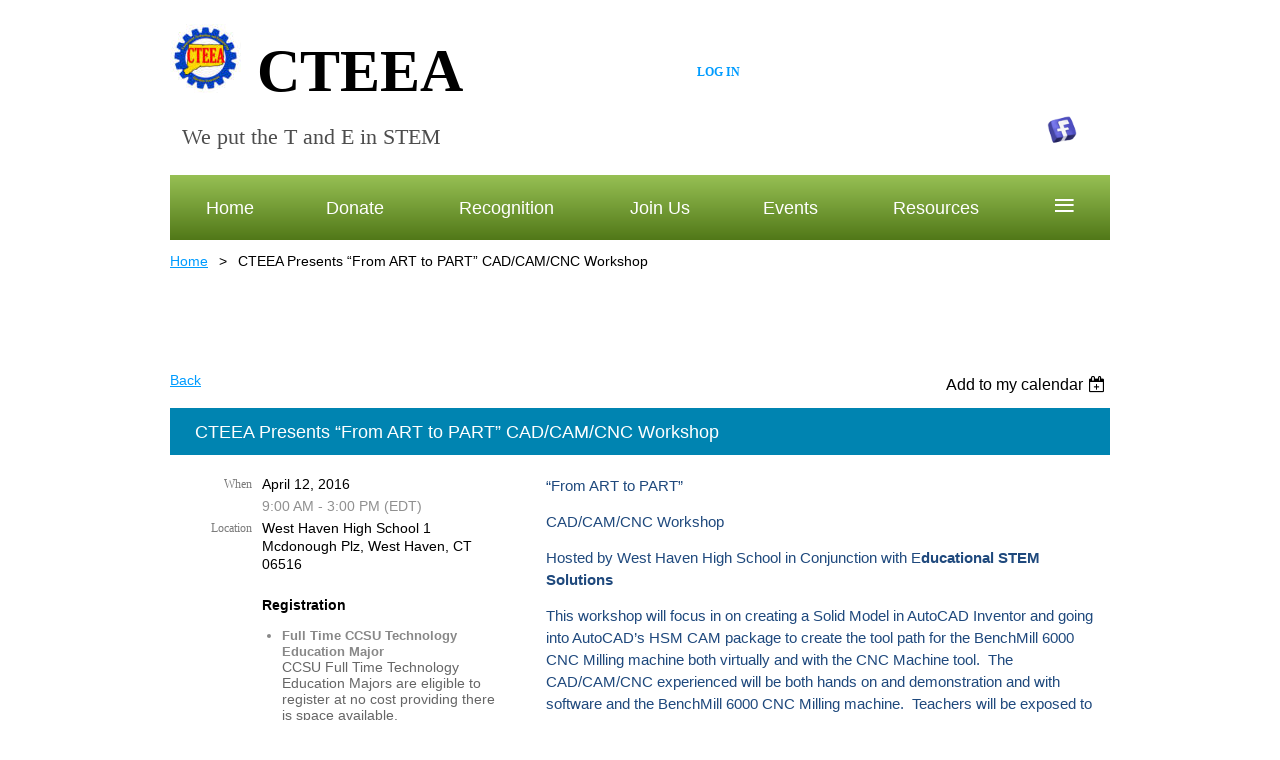

--- FILE ---
content_type: text/html; charset=utf-8
request_url: https://www.cteea.org/event-2177854
body_size: 7419
content:
<!DOCTYPE html>
<!--[if lt IE 7 ]><html lang="en" class="no-js ie6 "><![endif]-->
<!--[if IE 7 ]><html lang="en" class="no-js ie7 "> <![endif]-->
<!--[if IE 8 ]><html lang="en" class="no-js ie8 "> <![endif]-->
<!--[if IE 9 ]><html lang="en" class="no-js ie9 "><![endif]-->
<!--[if (gt IE 9)|!(IE)]><!--><html lang="en" class="no-js "> <!--<![endif]-->
  <head id="Head1">
		<link rel="stylesheet" type="text/css" href="https://kit-pro.fontawesome.com/releases/latest/css/pro.min.css" />
<meta name="viewport" content="width=device-width" />
<link href="https://sf.wildapricot.org/BuiltTheme/treehouse_clean.v3.0/current/60ec00f8/Styles/combined.css" rel="stylesheet" type="text/css" /><link href="https://live-sf.wildapricot.org/WebUI/built9.10.0-1d00b0a/scripts/public/react/index-84b33b4.css" rel="stylesheet" type="text/css" /><link href="https://live-sf.wildapricot.org/WebUI/built9.10.0-1d00b0a/css/shared/ui/shared-ui-compiled.css" rel="stylesheet" type="text/css" /><script type="text/javascript" language="javascript" id="idJavaScriptEnvironment">var bonaPage_BuildVer='9.10.0-1d00b0a';
var bonaPage_AdminBackendUrl = '/admin/';
var bonaPage_StatRes='https://live-sf.wildapricot.org/WebUI/';
var bonaPage_InternalPageType = { isUndefinedPage : false,isWebPage : false,isAdminPage : false,isDialogPage : false,isSystemPage : true,isErrorPage : false,isError404Page : false };
var bonaPage_PageView = { isAnonymousView : true,isMemberView : false,isAdminView : false };
var WidgetMode = 0;
var bonaPage_IsUserAnonymous = true;
var bonaPage_ThemeVer='60ec00f800'; var bonaPage_ThemeId = 'treehouse_clean.v3.0'; var bonaPage_ThemeVersion = '3.0';
var bonaPage_id='18008'; version_id='';
if (bonaPage_InternalPageType && (bonaPage_InternalPageType.isSystemPage || bonaPage_InternalPageType.isWebPage) && window.self !== window.top) { var success = true; try { var tmp = top.location.href; if (!tmp) { top.location = self.location; } } catch (err) { try { if (self != top) { top.location = self.location; } } catch (err) { try { if (self != top) { top = self; } success = false; } catch (err) { success = false; } } success = false; } if (!success) { window.onload = function() { document.open('text/html', 'replace'); document.write('<ht'+'ml><he'+'ad></he'+'ad><bo'+'dy><h1>Wrong document context!</h1></bo'+'dy></ht'+'ml>'); document.close(); } } }
try { function waMetricsGlobalHandler(args) { if (WA.topWindow.waMetricsOuterGlobalHandler && typeof(WA.topWindow.waMetricsOuterGlobalHandler) === 'function') { WA.topWindow.waMetricsOuterGlobalHandler(args); }}} catch(err) {}
 try { if (parent && parent.BonaPage) parent.BonaPage.implementBonaPage(window); } catch (err) { }
try { document.write('<style type="text/css"> .WaHideIfJSEnabled, .HideIfJSEnabled { display: none; } </style>'); } catch(err) {}
var bonaPage_WebPackRootPath = 'https://live-sf.wildapricot.org/WebUI/built9.10.0-1d00b0a/scripts/public/react/';</script><script type="text/javascript" language="javascript" src="https://live-sf.wildapricot.org/WebUI/built9.10.0-1d00b0a/scripts/shared/bonapagetop/bonapagetop-compiled.js" id="idBonaPageTop"></script><script type="text/javascript" language="javascript" src="https://live-sf.wildapricot.org/WebUI/built9.10.0-1d00b0a/scripts/public/react/index-84b33b4.js" id="ReactPublicJs"></script><script type="text/javascript" language="javascript" src="https://live-sf.wildapricot.org/WebUI/built9.10.0-1d00b0a/scripts/shared/ui/shared-ui-compiled.js" id="idSharedJs"></script><script type="text/javascript" language="javascript" src="https://live-sf.wildapricot.org/WebUI/built9.10.0-1d00b0a/General.js" id=""></script><script type="text/javascript" language="javascript" src="https://sf.wildapricot.org/BuiltTheme/treehouse_clean.v3.0/current/60ec00f8/Scripts/combined.js" id=""></script><title>Connecticut Technology Engineering Education Association - CTEEA Presents “From ART to PART”  CAD/CAM/CNC Workshop</title>
<link rel="search" type="application/opensearchdescription+xml" title="www.cteea.org" href="/opensearch.ashx" /></head>
  <body id="PAGEID_18008" class="publicContentView LayoutMain">
<div class="mLayout layoutMain state1" id="mLayout">

 <!-- header zone -->
		<div class="zoneHeader1">
			<div class="container_12">
				<div class="s1_grid_12 s2_grid_12 s3_grid_12">
<div id="idHeaderContentHolder" data-componentId="Header" class="WaPlaceHolder WaPlaceHolderHeader" style=""><div style="padding-bottom:0px;"><div id="id_mz1ZWMD" data-componentId="mz1ZWMD" class="WaLayoutContainerFirst" style=""><table cellspacing="0" cellpadding="0" class="WaLayoutTable" style=""><tr data-componentId="mz1ZWMD_row" class="WaLayoutRow"><td id="id_fy4ochK" data-componentId="fy4ochK" class="WaLayoutItem" style="width:56%;"><div id="id_hwNj5Yo" class="WaLayoutPlaceHolder placeHolderContainer" data-componentId="hwNj5Yo" style=""><div style=""><div id="id_SHTFo9u" class="WaGadgetOnly WaGadgetContent  gadgetStyleNone" style="" data-componentId="SHTFo9u" ><div class="gadgetStyleBody gadgetContentEditableArea" style="" data-editableArea="0" data-areaHeight="auto">
<img src="/Resources/Pictures/logo.jpg" title="" alt="" style="margin: -10px 12px 7px 0px;" border="0" align="left" height="69" width="71"><p>&nbsp;<font style="font-size: 60px; line-height: 75px;><font style=" face="Tahoma"><b>CTEEA</b></font></p>

<font style="font-family: Tahoma; font-size: 22px; line-height: 27.5px;" color="#4D4D4D">&nbsp; We put the T and E in STEM</font></div>
</div></div></div></td><td style="width:0px;display:none;" data-componentId="fy4ochK_separator" class="WaLayoutSeparator"><div style="width: inherit;"></div></td><td id="id_X22jwV8" data-componentId="X22jwV8" class="WaLayoutItem" style="width:44%;"><div id="id_zUIafdr" class="WaLayoutPlaceHolder placeHolderContainer" data-componentId="zUIafdr" style=""><div style="padding-top:45px;"><div id="id_FmyI8Yg" class="WaGadgetFirst WaGadgetLoginButton  gadgetStyleNone" style="margin-bottom:35px;" data-componentId="FmyI8Yg" ><div class="alignLeft">
  <div class="loginBoxLinkContainer">
    <a class="loginBoxLinkButton" href="https://www.cteea.org/Sys/Login">Log in</a>
  </div>
  </div>
</div><div id="id_V5hB8C2" class="WaGadgetLast WaGadgetSocialProfile  gadgetStyleNone" style="margin-left:350px;" data-componentId="V5hB8C2" ><div class="gadgetStyleBody " style=""  data-areaHeight="auto">
<ul class="orientationHorizontal alignLeft">

<li>
				<a href="https://www.facebook.com/groups/100506743322576/" title="Facebook" target="_blank"><img height="30" witdh="30" src="https://sf.wildapricot.org/BuiltTheme/treehouse_clean.v3.0/current/60ec00f8/Gadgets/SocialProfile/Images/icon-facebook.png" /></a>
			</li>
</ul>

</div>
</div></div></div></td></tr></table> </div><div id="id_yOhi7Wr" class="WaGadgetLast WaGadgetMenuHorizontal  menuStyle006" style="" data-componentId="yOhi7Wr" ><div class="menuBackground"></div>
<div class="menuInner">
	<ul class="firstLevel">
<li class=" ">
	<div class="item">
		<a href="https://www.cteea.org/" title="Home"><span>Home</span></a>
</div>
</li>
	
<li class=" ">
	<div class="item">
		<a href="https://www.cteea.org/Donate" title="Donate"><span>Donate</span></a>
</div>
</li>
	
<li class=" ">
	<div class="item">
		<a href="https://www.cteea.org/page-18078" title="Recognition"><span>Recognition</span></a>
</div>
</li>
	
<li class=" ">
	<div class="item">
		<a href="https://www.cteea.org/join-us" title="Join Us"><span>Join Us</span></a>
</div>
</li>
	
<li class=" ">
	<div class="item">
		<a href="https://www.cteea.org/events" title="Events"><span>Events</span></a>
</div>
</li>
	
<li class=" ">
	<div class="item">
		<a href="https://www.cteea.org/Program-Resources" title="Resources"><span>Resources</span></a>
</div>
</li>
	
<li class=" ">
	<div class="item">
		<a href="https://www.cteea.org/TOURS" title="CTELC TOUR Group"><span>CTELC TOUR Group</span></a>
</div>
</li>
	
<li class=" ">
	<div class="item">
		<a href="https://www.cteea.org/Employment-Opportunities" title="Employment Opportunities"><span>Employment Opportunities</span></a>
</div>
</li>
	
<li class=" ">
	<div class="item">
		<a href="https://www.cteea.org/TSA" title="Connecticut TSA"><span>Connecticut TSA</span></a>
</div>
</li>
	
<li class=" ">
	<div class="item">
		<a href="https://www.cteea.org/contact-us" title="Contact"><span>Contact</span></a>
</div>
</li>
	
</ul>
</div>

<script type="text/javascript">
	jq$(function()
	{
		var gadgetHorMenu = jq$('#id_yOhi7Wr'),
			gadgetHorMenuContainer = gadgetHorMenu.find('.menuInner'),
			firstLevelMenu = gadgetHorMenu.find('ul.firstLevel'),
			holderInitialMenu = firstLevelMenu.children(),
			outsideItems = null,
			phantomElement = '<li class="phantom"><div class="item"><a href="#"><span>&#x2261;</span></a><ul class="secondLevel"></ul></div></li>',
			placeHolder = gadgetHorMenu.parents('.WaLayoutPlaceHolder'),
			placeHolderId = placeHolder && placeHolder.attr('data-componentId'),
			isTouchSupported = !!(('ontouchstart' in window) || (window.DocumentTouch && document instanceof DocumentTouch) || (navigator.msPointerEnabled && navigator.msMaxTouchPoints));


		function resizeMenu()
		{
			var i,
				len,
				fitMenuWidth = 0,
				menuItemPhantomWidth = 80;

			firstLevelMenu.html( holderInitialMenu).removeClass('adapted').css({ width: 'auto' }); // restore initial menu

			if( firstLevelMenu.width() > gadgetHorMenuContainer.width() ) // if menu oversize
			{
				menuItemPhantomWidth = firstLevelMenu.addClass('adapted').append( phantomElement).children('.phantom').width();

				for( i = 0, len = holderInitialMenu.size(); i <= len; i++ )
				{
					fitMenuWidth += jq$( holderInitialMenu.get(i) ).width();

					if( fitMenuWidth + menuItemPhantomWidth > gadgetHorMenuContainer.width() )
					{
						outsideItems = firstLevelMenu.children(':gt('+(i-1)+'):not(.phantom)').remove();
						firstLevelMenu.find('.phantom > .item > ul').append( outsideItems);
						break;
					}
				}
				gadgetHorMenu.find('.phantom > .item > a').click(function(){ return false; });
			}

			disableFirstTouch();

			firstLevelMenu.css( 'width', '' ); // restore initial menu width
			firstLevelMenu.children().removeClass('last-child').eq(-1).addClass('last-child'); // add last-child mark
		}

		resizeMenu();

		jq$(window).resize(function()
		{
			resizeMenu();
		});

		function onLayoutColumnResized(sender, args)
		{
			args = args || {};

			if (placeHolderId && (placeHolderId == args.leftColPlaceHolderId || placeHolderId == args.rightColPlaceHolderId))
			{
				resizeMenu();
			}
		}

		BonaPage.addPageStateHandler(BonaPage.PAGE_PARSED, function() { WA.Gadgets.LayoutColumnResized.addHandler(onLayoutColumnResized); });
		BonaPage.addPageStateHandler(BonaPage.PAGE_PARSED, function() { WA.Gadgets.StickyPlaceHolderResized.addHandler(resizeMenu); });
		BonaPage.addPageStateHandler(BonaPage.PAGE_UNLOADED, function() { WA.Gadgets.LayoutColumnResized.removeHandler(onLayoutColumnResized); });
		BonaPage.addPageStateHandler(BonaPage.PAGE_UNLOADED, function() { WA.Gadgets.StickyPlaceHolderResized.removeHandler(resizeMenu); });

        function disableFirstTouch()
        {
          if (!isTouchSupported) return;

          jq$('#id_yOhi7Wr').find('.menuInner li.dir > .item > a').on( 'click', function(event)
          {
            if( !this.touchCounter )
              this.touchCounter = 0;

            if( this.touchCounter >= 1 )
            {
              this.touchCounter = 0;
              return true;
            }
            this.touchCounter++;
            event.preventDefault();
          });

          jq$('#id_yOhi7Wr').find('.menuInner li.dir > .item > a').on( 'mouseout', function(event)
          {
            if( !this.touchCounter )
              this.touchCounter = 0;
            this.touchCounter = 0;
          });
        }

        disableFirstTouch();

	});
</script></div></div>
</div></div>
			</div>
		</div>
		<div class="zoneHeader2">
			<div class="container_12">
				<div class="s1_grid_12 s2_grid_12 s3_grid_12">
</div>
			</div>
		</div>
		<div class="zoneHeader3">
			<div class="container_12">
				<div class="s1_grid_12 s2_grid_12 s3_grid_12">
<div id="id_Header2" data-componentId="Header2" class="WaPlaceHolder WaPlaceHolderHeader2" style=""><div style="padding-top:0px;padding-right:0px;padding-bottom:0px;padding-left:0px;"><div id="id_GsQDnbD" class="WaGadgetOnly WaGadgetBreadcrumbs  gadgetStyleNone" style="margin-top:10px;margin-bottom:10px;" data-componentId="GsQDnbD" ><div class="gadgetStyleBody " style=""  data-areaHeight="auto">
<ul>
<li><a href="https://www.cteea.org/">Home</a></li>
<li class="last">CTEEA Presents “From ART to PART”  CAD/CAM/CNC Workshop</li>
</ul>
</div>
</div></div>
</div></div>
			</div>
		</div>
		<!-- /header zone -->

<!-- content zone -->
	<div class="zoneContent">
		<div class="container_12">
			<div class="s1_grid_12 s2_grid_12 s3_grid_12">
<div id="idPrimaryContentBlock1Content" data-componentId="Content" class="WaPlaceHolder WaPlaceHolderContent" style=""><div style="padding-top:30px;padding-bottom:30px;"><div id="id_4SyYkgt" class="WaGadgetFirst WaGadgetContent  gadgetStyleNone" style="margin-bottom:0px;" data-componentId="4SyYkgt" ><div class="gadgetStyleBody gadgetContentEditableArea" style="padding-top:40px;" data-editableArea="0" data-areaHeight="auto">
</div>
</div><div id="id_HdIIETy" class="WaGadget WaGadgetEvents  gadgetStyleNone WaGadgetEventsStateDetails" style="" data-componentId="HdIIETy" >



<form method="post" action="" id="form">
<div class="aspNetHidden">
<input type="hidden" name="__VIEWSTATE" id="__VIEWSTATE" value="kLMpwy8b/uGwqIEfOhwiiSH6AE4oBa1yY2if8LjPvXfPORCbTzqdlpSdVoBkIOd5ZnPOGDHDPDsqyfw3iY1BduoVLeRMbg4nKc8nm0Teztwaffp0O09gX2Y2DQONvnNcxDXwCzOx/+xImfzJ6QTbnmaGEpwizqnLzJ0tiKMMOfqQyZHS5Sn95idIRSiojFXTdECLxCoFh7pcI+dTS2OS67ydW+KaSHzupMhZKzBiBfR7Pgz6xGilMIX3m7YUJVAQG33alhTJgwEBgwydAOFXURUcRg86rcBRqHRd6xCmXpJYCPnv" />
</div>

    
    <input type="hidden" name="FunctionalBlock1$contentModeHidden" id="FunctionalBlock1_contentModeHidden" value="1" />



       
  <div id="idEventsTitleMainContainer" class="pageTitleOuterContainer">
    <div id="idEventBackContainer" class="pageBackContainer">
      <a id="FunctionalBlock1_ctl00_eventPageViewBase_ctl00_ctl00_back" class="eventBackLink" href="javascript: history.back();">Back</a>
    </div>
      
    <div id="idEventViewSwitcher" class="pageViewSwitcherOuterContainer">
      
<div class="cornersContainer"><div class="topCorners"><div class="c1"></div><div class="c2"></div><div class="c3"></div><div class="c4"></div><div class="c5"></div></div></div>
  <div class="pageViewSwitcherContainer"><div class="d1"><div class="d2"><div class="d3"><div class="d4"><div class="d5"><div class="d6"><div class="d7"><div class="d8"><div class="d9"><div class="inner">
    <div id="init-add-event-to-calendar-dropdown-2177854" class="semantic-ui" style="color: inherit; background: transparent;"></div>
    <script>
      function initAddEventToCalendarDropDown2177854()
      {
        if (typeof window.initAddEventToCalendarDropDown !== 'function') { return; }
      
        const domNodeId = 'init-add-event-to-calendar-dropdown-2177854';
        const event = {
          id: '2177854',
          title: 'CTEEA Presents “From ART to PART”  CAD/CAM/CNC Workshop',
          description: '“From ART to PART”    CAD/CAM/CNC Workshop    Hosted by West Haven High School in Conjunction with Educational STEM Solutions    This workshop will focus in on creating a Solid Model in AutoCAD Inventor and going into AutoCAD’s HSM CAM package to create the tool path for the BenchMill 6000 CNC Milling machine both virtually and with the CNC Machine tool.  The CAD/CAM/CNC experienced will be both hands on and demonstration and with software and the BenchMill 6000 CNC Milling machine.  Teachers will be exposed to the CAM package and the CNC machine tool, setting up the part to run and running the part on the machine.    No prior knowledge required.    Lunch will be provided.  '.replace(/\r+/g, ''),
          location: 'West Haven High School  1 Mcdonough Plz, West Haven, CT 06516',
          url: window.location.href,
          allDay: 'True' === 'False',
          start: '2016-04-12T13:00:00Z', 
          end: '2016-04-12T19:00:00Z',
          sessions: [{"title":"CTEEA Presents “From ART to PART”  CAD/CAM/CNC Workshop","start":"2016-04-12T13:00:00Z","end":"2016-04-12T19:00:00Z","allDay":false}]
        };
      
        window.initAddEventToCalendarDropDown(event, domNodeId);
      }    
    
      window.BonaPage.addPageStateHandler(window.BonaPage.PAGE_PARSED, initAddEventToCalendarDropDown2177854);

    </script>
  </div></div></div></div></div></div></div></div></div></div></div>
<div class="cornersContainer"><div class="bottomCorners"><div class="c5"></div><div class="c4"></div><div class="c3"></div><div class="c2"></div><div class="c1"></div></div></div>

    </div>
    <div class="pageTitleContainer eventsTitleContainer">
      <h1 class="pageTitle SystemPageTitle">
        CTEEA Presents “From ART to PART”  CAD/CAM/CNC Workshop
      </h1>
    </div>
  </div>
      

      


<div class="boxOuterContainer boxBaseView"><div class="cornersContainer"><div class="topCorners"><div class="c1"></div><div class="c2"></div><div class="c3"></div><div class="c4"></div><div class="c5"></div><!--[if gt IE 6]><!--><div class="r1"><div class="r2"><div class="r3"><div class="r4"><div class="r5"></div></div></div></div></div><!--<![endif]--></div></div><div  class="boxContainer"><div class="d1"><div class="d2"><div class="d3"><div class="d4"><div class="d5"><div class="d6"><div class="d7"><div class="d8"><div class="d9"><div class="inner">
      
    <div class="boxBodyOuterContainer"><div class="cornersContainer"><div class="topCorners"><div class="c1"></div><div class="c2"></div><div class="c3"></div><div class="c4"></div><div class="c5"></div><!--[if gt IE 6]><!--><div class="r1"><div class="r2"><div class="r3"><div class="r4"><div class="r5"></div></div></div></div></div><!--<![endif]--></div></div><div  class="boxBodyContainer"><div class="d1"><div class="d2"><div class="d3"><div class="d4"><div class="d5"><div class="d6"><div class="d7"><div class="d8"><div class="d9"><div class="inner">
          
        <div class="boxBodyInfoOuterContainer boxBodyInfoViewFill"><div class="cornersContainer"><div class="topCorners"><div class="c1"></div><div class="c2"></div><div class="c3"></div><div class="c4"></div><div class="c5"></div><!--[if gt IE 6]><!--><div class="r1"><div class="r2"><div class="r3"><div class="r4"><div class="r5"></div></div></div></div></div><!--<![endif]--></div></div><div  class="boxBodyInfoContainer"><div class="d1"><div class="d2"><div class="d3"><div class="d4"><div class="d5"><div class="d6"><div class="d7"><div class="d8"><div class="d9"><div class="inner">
              
            

<div class="boxInfoContainer">
  <ul class="boxInfo">
    <li class="eventInfoStartDate">
      <label class="eventInfoBoxLabel">When</label>
      <div class="eventInfoBoxValue"><strong>April 12, 2016</strong></div>
    </li>
    <li id="FunctionalBlock1_ctl00_eventPageViewBase_ctl00_ctl00_eventInfoBox_startTimeLi" class="eventInfoStartTime">
      <label class="eventInfoBoxLabel">&nbsp;</label>
      <div class="eventInfoBoxValue"><span><div id="FunctionalBlock1_ctl00_eventPageViewBase_ctl00_ctl00_eventInfoBox_startTimeLocalizePanel" client-tz-item="America/New_York" client-tz-formatted=" (EDT)">
	9:00 AM - 3:00 PM
</div></span></div>
    </li>
    
    
    
    
    <li id="FunctionalBlock1_ctl00_eventPageViewBase_ctl00_ctl00_eventInfoBox_locationLi" class="eventInfoLocation">
      <label class="eventInfoBoxLabel">Location</label>
      <div class="eventInfoBoxValue"><span>West Haven High School  1 Mcdonough Plz, West Haven, CT 06516</span></div>
    </li>
    
    
  </ul>
</div>

            
<div class="registrationInfoContainer">
  
    <h4 id="idRegistrationInfo" class="infoTitle">Registration</h4>
    <div class="infoText"></div>
  
  
    <ul class="registrationInfo">
  
    <li id="FunctionalBlock1_ctl00_eventPageViewBase_ctl00_ctl00_eventRegistrationTypesView_registrationTypesRepeater_ctl01_regTypeLi" class="disabled" title="Available from February 22, 2016 through April 11, 2016
Available for: Student
">
      <label class="regTypeLiLabel">
        <strong>
          Full Time CCSU Technology Education Major
        </strong>
        
        
      </label>
      <div class="regTypeLiValue">
        <span class="regTypeLiValueSpan">
          CCSU Full Time Technology Education Majors are eligible to register at no cost providing there is space available.
        </span>
      </div>
    </li>
  
    <li id="FunctionalBlock1_ctl00_eventPageViewBase_ctl00_ctl00_eventRegistrationTypesView_registrationTypesRepeater_ctl02_regTypeLi" class="disabled" title="Available from February 22, 2016 through April 11, 2016
">
      <label class="regTypeLiLabel">
        <strong>
          Workshop Registration – $25.00
        </strong>
        
        
      </label>
      <div class="regTypeLiValue">
        <span class="regTypeLiValueSpan">
          
        </span>
      </div>
    </li>
  
    </ul>  
  
</div>

              
            
              
            <div id="FunctionalBlock1_ctl00_eventPageViewBase_ctl00_ctl00_regTypeHr" class="regTypeHr" style="clear: both;"><hr /></div>

            
                
            
<div class="boxActionContainer">
  <div class="inner">
    
    
    
    
      <div class="infoRegistrationIsClosed">Registration is closed</div>
    
    
  </div>
</div>
              
          <div class="clearEndContainer"></div></div></div></div></div></div></div></div></div></div></div></div><div class="cornersContainer"><div class="bottomCorners"><!--[if gt IE 6]><!--><div class="r1"><div class="r2"><div class="r3"><div class="r4"><div class="r5"></div></div></div></div></div><!--<![endif]--><div class="c5"></div><div class="c4"></div><div class="c3"></div><div class="c2"></div><div class="c1"></div></div></div></div>

          <div class="boxBodyContentOuterContainer"><div class="cornersContainer"><div class="topCorners"><div class="c1"></div><div class="c2"></div><div class="c3"></div><div class="c4"></div><div class="c5"></div><!--[if gt IE 6]><!--><div class="r1"><div class="r2"><div class="r3"><div class="r4"><div class="r5"></div></div></div></div></div><!--<![endif]--></div></div><div  class="boxBodyContentContainer fixedHeight"><div class="d1"><div class="d2"><div class="d3"><div class="d4"><div class="d5"><div class="d6"><div class="d7"><div class="d8"><div class="d9"><div class="inner gadgetEventEditableArea">
                  <p><font style="font-size: 15px;" color="#1F497D" face="Calibri, sans-serif">“From ART to PART”</font></p>

<p><font style="font-size: 15px;" color="#1F497D" face="Calibri, sans-serif">CAD/CAM/CNC Workshop</font></p>

<p><font style="font-size: 15px;" color="#1F497D" face="Calibri, sans-serif">Hosted by West Haven High School in Conjunction with E</font><strong><font style="font-size: 15px;" color="#1F497D" face="Calibri, sans-serif">ducational STEM Solutions</font></strong></p>

<p><font style="font-size: 15px;" color="#1F497D" face="Calibri, sans-serif">This workshop will focus in on creating a Solid Model in AutoCAD Inventor and going into AutoCAD’s HSM CAM package to create the tool path for the BenchMill 6000 CNC Milling machine both virtually and with the CNC Machine tool.&nbsp; The CAD/CAM/CNC experienced will be both hands on and demonstration and with software and the BenchMill 6000 CNC Milling machine.&nbsp; Teachers will be exposed to the CAM package and the CNC machine tool, setting up the part to run and running the part on the machine.</font></p>

<p><font style="font-size: 15px;" color="#1F497D" face="Calibri, sans-serif">No prior knowledge required.</font></p>

<p><font style="font-size: 15px;" color="#1F497D" face="Calibri, sans-serif">Lunch will be provided.</font></p>
              <div class="clearEndContainer"></div></div></div></div></div></div></div></div></div></div></div></div><div class="cornersContainer"><div class="bottomCorners"><!--[if gt IE 6]><!--><div class="r1"><div class="r2"><div class="r3"><div class="r4"><div class="r5"></div></div></div></div></div><!--<![endif]--><div class="c5"></div><div class="c4"></div><div class="c3"></div><div class="c2"></div><div class="c1"></div></div></div></div>
        
      <div class="clearEndContainer"></div></div></div></div></div></div></div></div></div></div></div></div><div class="cornersContainer"><div class="bottomCorners"><!--[if gt IE 6]><!--><div class="r1"><div class="r2"><div class="r3"><div class="r4"><div class="r5"></div></div></div></div></div><!--<![endif]--><div class="c5"></div><div class="c4"></div><div class="c3"></div><div class="c2"></div><div class="c1"></div></div></div></div>
       
  <div class="clearEndContainer"></div></div></div></div></div></div></div></div></div></div></div></div><div class="cornersContainer"><div class="bottomCorners"><!--[if gt IE 6]><!--><div class="r1"><div class="r2"><div class="r3"><div class="r4"><div class="r5"></div></div></div></div></div><!--<![endif]--><div class="c5"></div><div class="c4"></div><div class="c3"></div><div class="c2"></div><div class="c1"></div></div></div></div>



<script>
    var isBatchWizardRegistration = false;
    if (isBatchWizardRegistration) 
    {
        var graphqlOuterEndpoint = '/sys/api/graphql';;
        var batchEventRegistrationWizard = window.createBatchEventRegistrationWizard(graphqlOuterEndpoint);
        
        batchEventRegistrationWizard.openWizard({
            eventId: 2177854
        });
    }
</script>

 

  
<div class="aspNetHidden">

	<input type="hidden" name="__VIEWSTATEGENERATOR" id="__VIEWSTATEGENERATOR" value="2AE9EEA8" />
</div></form></div><div id="id_oFoxVUf" class="WaGadgetLast WaGadgetContent  gadgetStyleNone" style="" data-componentId="oFoxVUf" ><div class="gadgetStyleBody gadgetContentEditableArea" style="" data-editableArea="0" data-areaHeight="auto">
</div>
</div></div>
</div></div>
		</div>
	</div>
	<!-- /content zone -->

<!-- footer zone -->
		<div class="zoneFooter1">
			<div class="container_12">
				<div class="s1_grid_12 s2_grid_12 s3_grid_12">
</div>
			</div>
		</div>
		<div class="zoneFooter2">
			<div class="container_12">
				<div class="s1_grid_12 s2_grid_12 s3_grid_12">
<div id="id_Footer1" data-componentId="Footer1" class="WaPlaceHolder WaPlaceHolderFooter1" style=""><div style=""><div id="id_LMIEqOU" data-componentId="LMIEqOU" class="WaLayoutContainerOnly" style="background-color:#E6E6E6;"><table cellspacing="0" cellpadding="0" class="WaLayoutTable" style=""><tr data-componentId="LMIEqOU_row0" class="WaLayoutRow"><td id="id_pqK2DgY" data-componentId="pqK2DgY" class="WaLayoutItem" style="width:33%;"><div id="id_vBSYhyc" class="WaLayoutPlaceHolder placeHolderContainer" data-componentId="vBSYhyc" style=""><div style="padding-top:20px;padding-right:20px;padding-bottom:20px;padding-left:20px;"><div id="id_z7fLcmj" class="WaGadgetOnly WaGadgetContent  gadgetStyleNone" style="" data-componentId="z7fLcmj" ><div class="gadgetStyleTitle" style=" "><h4 class="gadgetTitleH4">
CTEEA on Facebook</h4></div>
<div class="gadgetStyleBody gadgetContentEditableArea" style="" data-editableArea="0" data-areaHeight="auto">
<div align="left">Join us in our Facebook Group to see what other professionals are doing, ask questions, and learn about new educational resources. <br><div align="center"><a href="https://www.facebook.com/groups/100506743322576/" target="_blank" class="stylizedButton buttonStyle029"><font style="font-size: 12px;">CTEEA Facebook</font></a><br></div></div>
<br>
</div>
</div></div></div></td><td style="width:20px;" data-componentId="pqK2DgY_separator" class="WaLayoutSeparator"><div style="width: inherit;"></div></td><td id="id_UHl1ySp" data-componentId="UHl1ySp" class="WaLayoutItem" style="width:33%;"><div id="id_5DTAMC9" class="WaLayoutPlaceHolder placeHolderContainer" data-componentId="5DTAMC9" style=""><div style="padding-top:20px;padding-right:20px;padding-bottom:20px;padding-left:20px;"><div id="id_M9Ffe4R" class="WaGadgetOnly WaGadgetContent  gadgetStyleNone" style="" data-componentId="M9Ffe4R" ><div class="gadgetStyleTitle" style=" "><h4 class="gadgetTitleH4">
ITEEA</h4></div>
<div class="gadgetStyleBody gadgetContentEditableArea" style="" data-editableArea="0" data-areaHeight="auto">
Check out the International Technology and Engineering Educators Association!<p><br></p><p align="center"><a href="http://www.iteea.org/" target="_blank"><img src="/Resources/Pictures/ITEEAlogo.gif" title="" alt="" border="0" height="61" width="167"></a><br></p><br></div>
</div></div></div></td><td style="width:20px;" data-componentId="UHl1ySp_separator" class="WaLayoutSeparator"><div style="width: inherit;"></div></td><td id="id_8CpfEd1" data-componentId="8CpfEd1" class="WaLayoutItem" style="width:33%;"><div id="id_cLJp4yN" class="WaLayoutPlaceHolder placeHolderContainer" data-componentId="cLJp4yN" style=""><div style="padding-top:20px;padding-right:20px;padding-bottom:20px;padding-left:20px;"><div id="id_gr4lBjY" class="WaGadgetOnly WaGadgetContent  gadgetStyleNone" style="" data-componentId="gr4lBjY" ><div class="gadgetStyleTitle" style=" "><h4 class="gadgetTitleH4">
CCSU</h4></div>
<div class="gadgetStyleBody gadgetContentEditableArea" style="" data-editableArea="0" data-areaHeight="auto">
<p>Visit Central Connecticut State University's Technology &amp; Engineering Education department to learn more about educational opportunities.</p><div align="center"><a href="http://web.ccsu.edu/set/academics/programs/techEducation/" target="_blank"><img src="/Resources/Pictures/ccsu.png" title="" alt="" border="0" height="100" width="100"></a></div>
</div>
</div></div></div></td></tr></table> </div></div>
</div></div>
			</div>
		</div>
		<div class="zoneFooter3">
			<div class="container_12">
				<div class="s1_grid_12 s2_grid_12 s3_grid_12">
</div>
			</div>
		</div>

<div class="WABranding">
				<div class="container_12">
					<div class="s1_grid_12 s2_grid_12 s3_grid_12">
<div id="idFooterPoweredByContainer">
	<span id="idFooterPoweredByWA">
Powered by <a href="http://www.wildapricot.com" target="_blank">Wild Apricot</a> Membership Software</span>
</div>
</div>
				</div>
			</div>
<!-- /footer zone -->

</div></body>
</html>
<script type="text/javascript">if (window.BonaPage && BonaPage.setPageState) { BonaPage.setPageState(BonaPage.PAGE_PARSED); }</script>